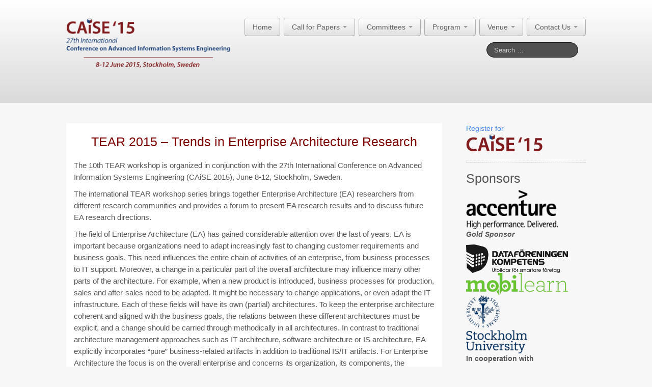

--- FILE ---
content_type: text/html; charset=UTF-8
request_url: https://caise2015.dsv.su.se/call-for-papers/workshops/tear/
body_size: 14346
content:
	<!DOCTYPE html>
	<!--[if lt IE 7]>
	<html class="ie ie6 lte9 lte8 lte7" lang="en-US">
	<![endif]-->
	<!--[if IE 7]>
	<html class="ie ie7 lte9 lte8 lte7" lang="en-US">
	<![endif]-->
	<!--[if IE 8]>
	<html class="ie ie8 lte9 lte8" lang="en-US">
	<![endif]-->
	<!--[if IE 9]>
	<html class="ie ie9" lang="en-US">
	<![endif]-->
	<!--[if gt IE 9]>
	<html lang="en-US"> <![endif]-->
	<!--[if !IE]><!-->
<html lang="en-US">
	<!--<![endif]-->
	<head>
		<meta charset="UTF-8"/>
		<meta name="viewport" content="initial-scale=1.0, maximum-scale=3.0, width=device-width"/>

		<link rel="profile" href="http://gmpg.org/xfn/11"/>
		<link rel="pingback" href="https://caise2015.dsv.su.se/xmlrpc.php"/>

		<!-- IE6-8 support of HTML5 elements -->
		<!--[if lt IE 9]>
		<script src="https://caise2015.dsv.su.se/wp-content/themes/business-lite/inc/js/html5.js" type="text/javascript"></script>
		<![endif]-->

		<title>TEAR &#8211; CAiSE&#039;15</title>
<meta name='robots' content='max-image-preview:large' />
<link rel="alternate" type="application/rss+xml" title="CAiSE&#039;15 &raquo; Feed" href="https://caise2015.dsv.su.se/feed/" />
<link rel="alternate" type="application/rss+xml" title="CAiSE&#039;15 &raquo; Comments Feed" href="https://caise2015.dsv.su.se/comments/feed/" />
			<link rel="shortcut icon" href="http://caise2015.blogs.dsv.su.se/files/2014/05/Logo_bullet.png" type="image/x-icon"/>
		<link rel="alternate" type="application/rss+xml" title="CAiSE&#039;15 &raquo; TEAR Comments Feed" href="https://caise2015.dsv.su.se/call-for-papers/workshops/tear/feed/" />
<link rel="alternate" title="oEmbed (JSON)" type="application/json+oembed" href="https://caise2015.dsv.su.se/wp-json/oembed/1.0/embed?url=https%3A%2F%2Fcaise2015.dsv.su.se%2Fcall-for-papers%2Fworkshops%2Ftear%2F" />
<link rel="alternate" title="oEmbed (XML)" type="text/xml+oembed" href="https://caise2015.dsv.su.se/wp-json/oembed/1.0/embed?url=https%3A%2F%2Fcaise2015.dsv.su.se%2Fcall-for-papers%2Fworkshops%2Ftear%2F&#038;format=xml" />
<style id='wp-img-auto-sizes-contain-inline-css' type='text/css'>
img:is([sizes=auto i],[sizes^="auto," i]){contain-intrinsic-size:3000px 1500px}
/*# sourceURL=wp-img-auto-sizes-contain-inline-css */
</style>
<style id='wp-emoji-styles-inline-css' type='text/css'>

	img.wp-smiley, img.emoji {
		display: inline !important;
		border: none !important;
		box-shadow: none !important;
		height: 1em !important;
		width: 1em !important;
		margin: 0 0.07em !important;
		vertical-align: -0.1em !important;
		background: none !important;
		padding: 0 !important;
	}
/*# sourceURL=wp-emoji-styles-inline-css */
</style>
<style id='wp-block-library-inline-css' type='text/css'>
:root{--wp-block-synced-color:#7a00df;--wp-block-synced-color--rgb:122,0,223;--wp-bound-block-color:var(--wp-block-synced-color);--wp-editor-canvas-background:#ddd;--wp-admin-theme-color:#007cba;--wp-admin-theme-color--rgb:0,124,186;--wp-admin-theme-color-darker-10:#006ba1;--wp-admin-theme-color-darker-10--rgb:0,107,160.5;--wp-admin-theme-color-darker-20:#005a87;--wp-admin-theme-color-darker-20--rgb:0,90,135;--wp-admin-border-width-focus:2px}@media (min-resolution:192dpi){:root{--wp-admin-border-width-focus:1.5px}}.wp-element-button{cursor:pointer}:root .has-very-light-gray-background-color{background-color:#eee}:root .has-very-dark-gray-background-color{background-color:#313131}:root .has-very-light-gray-color{color:#eee}:root .has-very-dark-gray-color{color:#313131}:root .has-vivid-green-cyan-to-vivid-cyan-blue-gradient-background{background:linear-gradient(135deg,#00d084,#0693e3)}:root .has-purple-crush-gradient-background{background:linear-gradient(135deg,#34e2e4,#4721fb 50%,#ab1dfe)}:root .has-hazy-dawn-gradient-background{background:linear-gradient(135deg,#faaca8,#dad0ec)}:root .has-subdued-olive-gradient-background{background:linear-gradient(135deg,#fafae1,#67a671)}:root .has-atomic-cream-gradient-background{background:linear-gradient(135deg,#fdd79a,#004a59)}:root .has-nightshade-gradient-background{background:linear-gradient(135deg,#330968,#31cdcf)}:root .has-midnight-gradient-background{background:linear-gradient(135deg,#020381,#2874fc)}:root{--wp--preset--font-size--normal:16px;--wp--preset--font-size--huge:42px}.has-regular-font-size{font-size:1em}.has-larger-font-size{font-size:2.625em}.has-normal-font-size{font-size:var(--wp--preset--font-size--normal)}.has-huge-font-size{font-size:var(--wp--preset--font-size--huge)}.has-text-align-center{text-align:center}.has-text-align-left{text-align:left}.has-text-align-right{text-align:right}.has-fit-text{white-space:nowrap!important}#end-resizable-editor-section{display:none}.aligncenter{clear:both}.items-justified-left{justify-content:flex-start}.items-justified-center{justify-content:center}.items-justified-right{justify-content:flex-end}.items-justified-space-between{justify-content:space-between}.screen-reader-text{border:0;clip-path:inset(50%);height:1px;margin:-1px;overflow:hidden;padding:0;position:absolute;width:1px;word-wrap:normal!important}.screen-reader-text:focus{background-color:#ddd;clip-path:none;color:#444;display:block;font-size:1em;height:auto;left:5px;line-height:normal;padding:15px 23px 14px;text-decoration:none;top:5px;width:auto;z-index:100000}html :where(.has-border-color){border-style:solid}html :where([style*=border-top-color]){border-top-style:solid}html :where([style*=border-right-color]){border-right-style:solid}html :where([style*=border-bottom-color]){border-bottom-style:solid}html :where([style*=border-left-color]){border-left-style:solid}html :where([style*=border-width]){border-style:solid}html :where([style*=border-top-width]){border-top-style:solid}html :where([style*=border-right-width]){border-right-style:solid}html :where([style*=border-bottom-width]){border-bottom-style:solid}html :where([style*=border-left-width]){border-left-style:solid}html :where(img[class*=wp-image-]){height:auto;max-width:100%}:where(figure){margin:0 0 1em}html :where(.is-position-sticky){--wp-admin--admin-bar--position-offset:var(--wp-admin--admin-bar--height,0px)}@media screen and (max-width:600px){html :where(.is-position-sticky){--wp-admin--admin-bar--position-offset:0px}}

/*# sourceURL=wp-block-library-inline-css */
</style><style id='global-styles-inline-css' type='text/css'>
:root{--wp--preset--aspect-ratio--square: 1;--wp--preset--aspect-ratio--4-3: 4/3;--wp--preset--aspect-ratio--3-4: 3/4;--wp--preset--aspect-ratio--3-2: 3/2;--wp--preset--aspect-ratio--2-3: 2/3;--wp--preset--aspect-ratio--16-9: 16/9;--wp--preset--aspect-ratio--9-16: 9/16;--wp--preset--color--black: #000000;--wp--preset--color--cyan-bluish-gray: #abb8c3;--wp--preset--color--white: #ffffff;--wp--preset--color--pale-pink: #f78da7;--wp--preset--color--vivid-red: #cf2e2e;--wp--preset--color--luminous-vivid-orange: #ff6900;--wp--preset--color--luminous-vivid-amber: #fcb900;--wp--preset--color--light-green-cyan: #7bdcb5;--wp--preset--color--vivid-green-cyan: #00d084;--wp--preset--color--pale-cyan-blue: #8ed1fc;--wp--preset--color--vivid-cyan-blue: #0693e3;--wp--preset--color--vivid-purple: #9b51e0;--wp--preset--color--gray: #777;--wp--preset--color--light-gray: #f5f5f5;--wp--preset--color--blue: #0286cf;--wp--preset--color--legacy: #b6b6b6;--wp--preset--color--red: #c80a00;--wp--preset--gradient--vivid-cyan-blue-to-vivid-purple: linear-gradient(135deg,rgb(6,147,227) 0%,rgb(155,81,224) 100%);--wp--preset--gradient--light-green-cyan-to-vivid-green-cyan: linear-gradient(135deg,rgb(122,220,180) 0%,rgb(0,208,130) 100%);--wp--preset--gradient--luminous-vivid-amber-to-luminous-vivid-orange: linear-gradient(135deg,rgb(252,185,0) 0%,rgb(255,105,0) 100%);--wp--preset--gradient--luminous-vivid-orange-to-vivid-red: linear-gradient(135deg,rgb(255,105,0) 0%,rgb(207,46,46) 100%);--wp--preset--gradient--very-light-gray-to-cyan-bluish-gray: linear-gradient(135deg,rgb(238,238,238) 0%,rgb(169,184,195) 100%);--wp--preset--gradient--cool-to-warm-spectrum: linear-gradient(135deg,rgb(74,234,220) 0%,rgb(151,120,209) 20%,rgb(207,42,186) 40%,rgb(238,44,130) 60%,rgb(251,105,98) 80%,rgb(254,248,76) 100%);--wp--preset--gradient--blush-light-purple: linear-gradient(135deg,rgb(255,206,236) 0%,rgb(152,150,240) 100%);--wp--preset--gradient--blush-bordeaux: linear-gradient(135deg,rgb(254,205,165) 0%,rgb(254,45,45) 50%,rgb(107,0,62) 100%);--wp--preset--gradient--luminous-dusk: linear-gradient(135deg,rgb(255,203,112) 0%,rgb(199,81,192) 50%,rgb(65,88,208) 100%);--wp--preset--gradient--pale-ocean: linear-gradient(135deg,rgb(255,245,203) 0%,rgb(182,227,212) 50%,rgb(51,167,181) 100%);--wp--preset--gradient--electric-grass: linear-gradient(135deg,rgb(202,248,128) 0%,rgb(113,206,126) 100%);--wp--preset--gradient--midnight: linear-gradient(135deg,rgb(2,3,129) 0%,rgb(40,116,252) 100%);--wp--preset--font-size--small: 13px;--wp--preset--font-size--medium: 20px;--wp--preset--font-size--large: 36px;--wp--preset--font-size--x-large: 42px;--wp--preset--spacing--20: 0.44rem;--wp--preset--spacing--30: 0.67rem;--wp--preset--spacing--40: 1rem;--wp--preset--spacing--50: 1.5rem;--wp--preset--spacing--60: 2.25rem;--wp--preset--spacing--70: 3.38rem;--wp--preset--spacing--80: 5.06rem;--wp--preset--shadow--natural: 6px 6px 9px rgba(0, 0, 0, 0.2);--wp--preset--shadow--deep: 12px 12px 50px rgba(0, 0, 0, 0.4);--wp--preset--shadow--sharp: 6px 6px 0px rgba(0, 0, 0, 0.2);--wp--preset--shadow--outlined: 6px 6px 0px -3px rgb(255, 255, 255), 6px 6px rgb(0, 0, 0);--wp--preset--shadow--crisp: 6px 6px 0px rgb(0, 0, 0);}:where(.is-layout-flex){gap: 0.5em;}:where(.is-layout-grid){gap: 0.5em;}body .is-layout-flex{display: flex;}.is-layout-flex{flex-wrap: wrap;align-items: center;}.is-layout-flex > :is(*, div){margin: 0;}body .is-layout-grid{display: grid;}.is-layout-grid > :is(*, div){margin: 0;}:where(.wp-block-columns.is-layout-flex){gap: 2em;}:where(.wp-block-columns.is-layout-grid){gap: 2em;}:where(.wp-block-post-template.is-layout-flex){gap: 1.25em;}:where(.wp-block-post-template.is-layout-grid){gap: 1.25em;}.has-black-color{color: var(--wp--preset--color--black) !important;}.has-cyan-bluish-gray-color{color: var(--wp--preset--color--cyan-bluish-gray) !important;}.has-white-color{color: var(--wp--preset--color--white) !important;}.has-pale-pink-color{color: var(--wp--preset--color--pale-pink) !important;}.has-vivid-red-color{color: var(--wp--preset--color--vivid-red) !important;}.has-luminous-vivid-orange-color{color: var(--wp--preset--color--luminous-vivid-orange) !important;}.has-luminous-vivid-amber-color{color: var(--wp--preset--color--luminous-vivid-amber) !important;}.has-light-green-cyan-color{color: var(--wp--preset--color--light-green-cyan) !important;}.has-vivid-green-cyan-color{color: var(--wp--preset--color--vivid-green-cyan) !important;}.has-pale-cyan-blue-color{color: var(--wp--preset--color--pale-cyan-blue) !important;}.has-vivid-cyan-blue-color{color: var(--wp--preset--color--vivid-cyan-blue) !important;}.has-vivid-purple-color{color: var(--wp--preset--color--vivid-purple) !important;}.has-black-background-color{background-color: var(--wp--preset--color--black) !important;}.has-cyan-bluish-gray-background-color{background-color: var(--wp--preset--color--cyan-bluish-gray) !important;}.has-white-background-color{background-color: var(--wp--preset--color--white) !important;}.has-pale-pink-background-color{background-color: var(--wp--preset--color--pale-pink) !important;}.has-vivid-red-background-color{background-color: var(--wp--preset--color--vivid-red) !important;}.has-luminous-vivid-orange-background-color{background-color: var(--wp--preset--color--luminous-vivid-orange) !important;}.has-luminous-vivid-amber-background-color{background-color: var(--wp--preset--color--luminous-vivid-amber) !important;}.has-light-green-cyan-background-color{background-color: var(--wp--preset--color--light-green-cyan) !important;}.has-vivid-green-cyan-background-color{background-color: var(--wp--preset--color--vivid-green-cyan) !important;}.has-pale-cyan-blue-background-color{background-color: var(--wp--preset--color--pale-cyan-blue) !important;}.has-vivid-cyan-blue-background-color{background-color: var(--wp--preset--color--vivid-cyan-blue) !important;}.has-vivid-purple-background-color{background-color: var(--wp--preset--color--vivid-purple) !important;}.has-black-border-color{border-color: var(--wp--preset--color--black) !important;}.has-cyan-bluish-gray-border-color{border-color: var(--wp--preset--color--cyan-bluish-gray) !important;}.has-white-border-color{border-color: var(--wp--preset--color--white) !important;}.has-pale-pink-border-color{border-color: var(--wp--preset--color--pale-pink) !important;}.has-vivid-red-border-color{border-color: var(--wp--preset--color--vivid-red) !important;}.has-luminous-vivid-orange-border-color{border-color: var(--wp--preset--color--luminous-vivid-orange) !important;}.has-luminous-vivid-amber-border-color{border-color: var(--wp--preset--color--luminous-vivid-amber) !important;}.has-light-green-cyan-border-color{border-color: var(--wp--preset--color--light-green-cyan) !important;}.has-vivid-green-cyan-border-color{border-color: var(--wp--preset--color--vivid-green-cyan) !important;}.has-pale-cyan-blue-border-color{border-color: var(--wp--preset--color--pale-cyan-blue) !important;}.has-vivid-cyan-blue-border-color{border-color: var(--wp--preset--color--vivid-cyan-blue) !important;}.has-vivid-purple-border-color{border-color: var(--wp--preset--color--vivid-purple) !important;}.has-vivid-cyan-blue-to-vivid-purple-gradient-background{background: var(--wp--preset--gradient--vivid-cyan-blue-to-vivid-purple) !important;}.has-light-green-cyan-to-vivid-green-cyan-gradient-background{background: var(--wp--preset--gradient--light-green-cyan-to-vivid-green-cyan) !important;}.has-luminous-vivid-amber-to-luminous-vivid-orange-gradient-background{background: var(--wp--preset--gradient--luminous-vivid-amber-to-luminous-vivid-orange) !important;}.has-luminous-vivid-orange-to-vivid-red-gradient-background{background: var(--wp--preset--gradient--luminous-vivid-orange-to-vivid-red) !important;}.has-very-light-gray-to-cyan-bluish-gray-gradient-background{background: var(--wp--preset--gradient--very-light-gray-to-cyan-bluish-gray) !important;}.has-cool-to-warm-spectrum-gradient-background{background: var(--wp--preset--gradient--cool-to-warm-spectrum) !important;}.has-blush-light-purple-gradient-background{background: var(--wp--preset--gradient--blush-light-purple) !important;}.has-blush-bordeaux-gradient-background{background: var(--wp--preset--gradient--blush-bordeaux) !important;}.has-luminous-dusk-gradient-background{background: var(--wp--preset--gradient--luminous-dusk) !important;}.has-pale-ocean-gradient-background{background: var(--wp--preset--gradient--pale-ocean) !important;}.has-electric-grass-gradient-background{background: var(--wp--preset--gradient--electric-grass) !important;}.has-midnight-gradient-background{background: var(--wp--preset--gradient--midnight) !important;}.has-small-font-size{font-size: var(--wp--preset--font-size--small) !important;}.has-medium-font-size{font-size: var(--wp--preset--font-size--medium) !important;}.has-large-font-size{font-size: var(--wp--preset--font-size--large) !important;}.has-x-large-font-size{font-size: var(--wp--preset--font-size--x-large) !important;}
/*# sourceURL=global-styles-inline-css */
</style>

<style id='classic-theme-styles-inline-css' type='text/css'>
/*! This file is auto-generated */
.wp-block-button__link{color:#fff;background-color:#32373c;border-radius:9999px;box-shadow:none;text-decoration:none;padding:calc(.667em + 2px) calc(1.333em + 2px);font-size:1.125em}.wp-block-file__button{background:#32373c;color:#fff;text-decoration:none}
/*# sourceURL=/wp-includes/css/classic-themes.min.css */
</style>
<link rel='stylesheet' id='contact-form-7-css' href='https://caise2015.dsv.su.se/wp-content/plugins/contact-form-7/includes/css/styles.css?ver=6.1.4' type='text/css' media='all' />
<link rel='stylesheet' id='responsive-pro-mega-menu-style-css' href='https://caise2015.dsv.su.se/wp-content/plugins/responsive-add-ons/includes/megamenu/assets/megamenu.css?ver=3.4.3' type='text/css' media='all' />
<link rel='stylesheet' id='bootstrap-style-css' href='https://caise2015.dsv.su.se/wp-content/themes/business-lite/cyberchimps/lib/bootstrap/css/bootstrap.min.css?ver=2.0.4' type='text/css' media='all' />
<link rel='stylesheet' id='bootstrap-responsive-style-css' href='https://caise2015.dsv.su.se/wp-content/themes/business-lite/cyberchimps/lib/bootstrap/css/bootstrap-responsive.min.css?ver=2.0.4' type='text/css' media='all' />
<link rel='stylesheet' id='font-awesome-css' href='https://caise2015.dsv.su.se/wp-content/themes/business-lite/cyberchimps/lib/css/font-awesome.min.css?ver=6.9' type='text/css' media='all' />
<link rel='stylesheet' id='cyberchimps_responsive-css' href='https://caise2015.dsv.su.se/wp-content/themes/business-lite/cyberchimps/lib/bootstrap/css/cyberchimps-responsive.min.css?ver=1.0' type='text/css' media='all' />
<link rel='stylesheet' id='core-style-css' href='https://caise2015.dsv.su.se/wp-content/themes/business-lite/cyberchimps/lib/css/core.css?ver=1.0' type='text/css' media='all' />
<link rel='stylesheet' id='style-css' href='https://caise2015.dsv.su.se/wp-content/themes/business-lite/style.css?ver=1.0' type='text/css' media='all' />
<link rel='stylesheet' id='elements_style-css' href='https://caise2015.dsv.su.se/wp-content/themes/business-lite/elements/lib/css/elements.css?ver=6.9' type='text/css' media='all' />
<link rel='stylesheet' id='sociable3-css' href='https://caise2015.dsv.su.se/wp-content/plugins/sociable-30/sociable.css?ver=5.13' type='text/css' media='all' />
<script type="text/javascript" src="https://caise2015.dsv.su.se/wp-includes/js/jquery/jquery.min.js?ver=3.7.1" id="jquery-core-js"></script>
<script type="text/javascript" src="https://caise2015.dsv.su.se/wp-includes/js/jquery/jquery-migrate.min.js?ver=3.4.1" id="jquery-migrate-js"></script>
<script type="text/javascript" src="https://caise2015.dsv.su.se/wp-content/themes/business-lite/cyberchimps/lib/js/jquery.slimbox.min.js?ver=1.0" id="slimbox-js"></script>
<script type="text/javascript" src="https://caise2015.dsv.su.se/wp-content/themes/business-lite/cyberchimps/lib/js/jquery.jcarousel.min.js?ver=1.0" id="jcarousel-js"></script>
<script type="text/javascript" src="https://caise2015.dsv.su.se/wp-content/themes/business-lite/cyberchimps/lib/js/jquery.mobile.custom.min.js?ver=6.9" id="jquery-mobile-touch-js"></script>
<script type="text/javascript" src="https://caise2015.dsv.su.se/wp-content/themes/business-lite/cyberchimps/lib/js/swipe-call.min.js?ver=6.9" id="slider-call-js"></script>
<script type="text/javascript" src="https://caise2015.dsv.su.se/wp-content/themes/business-lite/cyberchimps/lib/js/core.min.js?ver=6.9" id="core-js-js"></script>
<script type="text/javascript" src="https://caise2015.dsv.su.se/wp-content/themes/business-lite/elements/lib/js/elements.min.js?ver=6.9" id="elements_js-js"></script>
<link rel="https://api.w.org/" href="https://caise2015.dsv.su.se/wp-json/" /><link rel="alternate" title="JSON" type="application/json" href="https://caise2015.dsv.su.se/wp-json/wp/v2/pages/1047" /><link rel="EditURI" type="application/rsd+xml" title="RSD" href="https://caise2015.dsv.su.se/xmlrpc.php?rsd" />
<meta name="generator" content="WordPress 6.9" />
<link rel="canonical" href="https://caise2015.dsv.su.se/call-for-papers/workshops/tear/" />
<link rel='shortlink' href='https://caise2015.dsv.su.se/?p=1047' />
				<script type="text/javascript">
				var _gaq = _gaq || [];
								_gaq.push(['_setAccount', 'UA-69285758-2']);
										_gaq.push(['_trackPageview']);
					
									(function() {
					var ga = document.createElement('script'); ga.type = 'text/javascript'; ga.async = true;
					ga.src = ('https:' == document.location.protocol ? 'https://ssl' : 'http://www') + '.google-analytics.com/ga.js';
					var s = document.getElementsByTagName('script')[0]; s.parentNode.insertBefore(ga, s);
				  })();
				</script>			
				<script src='https://blogs.dsv.su.se/?dm=b0a717828776dbed044f17cacfabc28b&amp;action=load&amp;blogid=269&amp;siteid=1&amp;t=769083326&amp;back=https%3A%2F%2Fcaise2015.dsv.su.se%2Fcall-for-papers%2Fworkshops%2Ftear%2F' type='text/javascript'></script><style type="text/css">.ie8 .container {max-width: 1020px;width:auto;}</style>
	<style type="text/css">
		body {
		background-color: #f7f7f7;background-image: none;		}
	</style>
	

		<style type="text/css" media="all">
						body {
			 font-size : 14px;
			 font-family : Arial, Helvetica, sans-serif;
			 font-weight : normal;
						}

												a			{
				color:
			#3e84ec			;
			}
						a:hover			{
				color:
			#d86838			;
			}
												.container {
			 max-width : 1020px;
						}

			
						h1, h2, h3, h4, h5, h6 {
			font-family : Arial, Helvetica, sans-serif;
						}

			
		</style>
			</head>

<body class="wp-singular page-template-default page page-id-1047 page-child parent-pageid-63 wp-theme-business-lite cc-responsive">


	<header class="container-full-width" id="cc_header">

		<div class="container">

			<div class="container-fluid">

				<div class="row-fluid">

					<div class="span4">

							<header id="cc-header" class="row-fluid">
		<div class="span7">
					<div id="logo">
			<a href="https://caise2015.dsv.su.se" title="CAiSE&#039;15"><img src="http://caise2015.blogs.dsv.su.se/files/2015/03/upper-left-banner-no-dates1.png" alt="CAiSE&#039;15"></a>
		</div>
			</div>

		<div id="description" class="span5">
				<div class="blog-description">
		<p></p>
	</div>
		</div>
	</header>

					</div>
					<!-- span 4 -->


					
					<div class="span8">
												<nav id="navigation" role="navigation">
							<div class="main-navigation navbar navbar-inverse">
								<div class="navbar-inner">

																		<div class="nav-collapse collapse">
										<div class="container">
																						<div class="menu-main-menu-container"><ul id="menu-main-menu" class="nav"><li id="menu-item-378" class="menu-item menu-item-type-custom menu-item-object-custom menu-item-378"><a href="http://caise2015.blogs.dsv.su.se/">Home</a></li>
<li id="menu-item-143" class="menu-item menu-item-type-post_type menu-item-object-page current-page-ancestor menu-item-has-children dropdown menu-item-143" data-dropdown="dropdown"><a href="https://caise2015.dsv.su.se/call-for-papers/" class="dropdown-toggle">Call for Papers <b class="caret"></b> </a>
<ul class="dropdown-menu">
	<li id="menu-item-437" class="menu-item menu-item-type-post_type menu-item-object-page current-page-ancestor menu-item-437"><a href="https://caise2015.dsv.su.se/call-for-papers/">Main Conference</a></li>
	<li id="menu-item-144" class="menu-item menu-item-type-post_type menu-item-object-page menu-item-144"><a href="https://caise2015.dsv.su.se/call-for-papers/working-conferences/">Working Conferences</a></li>
	<li id="menu-item-145" class="menu-item menu-item-type-post_type menu-item-object-page current-page-ancestor menu-item-145"><a href="https://caise2015.dsv.su.se/call-for-papers/workshops/">Workshops</a></li>
	<li id="menu-item-146" class="menu-item menu-item-type-post_type menu-item-object-page menu-item-146"><a href="https://caise2015.dsv.su.se/call-for-papers/tutorials/">Tutorials</a></li>
	<li id="menu-item-147" class="menu-item menu-item-type-post_type menu-item-object-page menu-item-147"><a href="https://caise2015.dsv.su.se/call-for-papers/caise-forum/">CAiSE Forum</a></li>
	<li id="menu-item-148" class="menu-item menu-item-type-post_type menu-item-object-page menu-item-148"><a href="https://caise2015.dsv.su.se/call-for-papers/doctoral-consortium/">Doctoral Consortium</a></li>
	<li id="menu-item-149" class="menu-item menu-item-type-post_type menu-item-object-page menu-item-149"><a href="https://caise2015.dsv.su.se/call-for-papers/industry-track/">Industry Track</a></li>
</ul>
</li>
<li id="menu-item-445" class="menu-item menu-item-type-post_type menu-item-object-page menu-item-has-children dropdown menu-item-445" data-dropdown="dropdown"><a href="https://caise2015.dsv.su.se/organization/" class="dropdown-toggle">Committees <b class="caret"></b> </a>
<ul class="dropdown-menu">
	<li id="menu-item-446" class="menu-item menu-item-type-post_type menu-item-object-page menu-item-446"><a href="https://caise2015.dsv.su.se/organization/">Organization</a></li>
	<li id="menu-item-152" class="menu-item menu-item-type-post_type menu-item-object-page menu-item-152"><a href="https://caise2015.dsv.su.se/organization/program-board/">Program Board</a></li>
	<li id="menu-item-153" class="menu-item menu-item-type-post_type menu-item-object-page menu-item-153"><a href="https://caise2015.dsv.su.se/organization/program-committee/">Program Committee</a></li>
	<li id="menu-item-154" class="menu-item menu-item-type-post_type menu-item-object-page menu-item-154"><a href="https://caise2015.dsv.su.se/organization/doctoral-consortium/">Doctoral Consortium</a></li>
</ul>
</li>
<li id="menu-item-543" class="menu-item menu-item-type-post_type menu-item-object-page menu-item-has-children dropdown menu-item-543" data-dropdown="dropdown"><a href="https://caise2015.dsv.su.se/at-a-glance/" class="dropdown-toggle">Program <b class="caret"></b> </a>
<ul class="dropdown-menu">
	<li id="menu-item-1919" class="menu-item menu-item-type-post_type menu-item-object-page menu-item-1919"><a href="https://caise2015.dsv.su.se/at-a-glance/proceedings/">Proceedings</a></li>
	<li id="menu-item-165" class="menu-item menu-item-type-post_type menu-item-object-page menu-item-165"><a href="https://caise2015.dsv.su.se/registration/">Registration</a></li>
	<li id="menu-item-156" class="menu-item menu-item-type-post_type menu-item-object-page menu-item-156"><a href="https://caise2015.dsv.su.se/at-a-glance/">Program at a Glance</a></li>
	<li id="menu-item-1601" class="menu-item menu-item-type-post_type menu-item-object-page menu-item-1601"><a href="https://caise2015.dsv.su.se/at-a-glance/participation/">Call for Participation</a></li>
	<li id="menu-item-1730" class="menu-item menu-item-type-post_type menu-item-object-page menu-item-1730"><a href="https://caise2015.dsv.su.se/at-a-glance/speakers/">Speakers</a></li>
	<li id="menu-item-157" class="menu-item menu-item-type-post_type menu-item-object-page menu-item-157"><a href="https://caise2015.dsv.su.se/at-a-glance/keynotes-talks/">Keynotes and Talks</a></li>
	<li id="menu-item-1739" class="menu-item menu-item-type-post_type menu-item-object-page menu-item-1739"><a href="https://caise2015.dsv.su.se/at-a-glance/panels/">Panels</a></li>
	<li id="menu-item-1531" class="menu-item menu-item-type-post_type menu-item-object-page menu-item-1531"><a href="https://caise2015.dsv.su.se/at-a-glance/accepted-papers/">Accepted Papers</a></li>
	<li id="menu-item-158" class="menu-item menu-item-type-post_type menu-item-object-page menu-item-158"><a href="https://caise2015.dsv.su.se/at-a-glance/working-conferences/">Working Conferences</a></li>
	<li id="menu-item-159" class="menu-item menu-item-type-post_type menu-item-object-page menu-item-159"><a href="https://caise2015.dsv.su.se/at-a-glance/workshops/">Workshops</a></li>
	<li id="menu-item-160" class="menu-item menu-item-type-post_type menu-item-object-page menu-item-160"><a href="https://caise2015.dsv.su.se/at-a-glance/tutorials/">Tutorials</a></li>
	<li id="menu-item-161" class="menu-item menu-item-type-post_type menu-item-object-page menu-item-161"><a href="https://caise2015.dsv.su.se/at-a-glance/doctoral-consortium/">Doctoral Consortium</a></li>
	<li id="menu-item-162" class="menu-item menu-item-type-post_type menu-item-object-page menu-item-162"><a href="https://caise2015.dsv.su.se/at-a-glance/industry-track/">Industry Track</a></li>
	<li id="menu-item-163" class="menu-item menu-item-type-post_type menu-item-object-page menu-item-163"><a href="https://caise2015.dsv.su.se/at-a-glance/caise-forum/">CAiSE Forum</a></li>
	<li id="menu-item-164" class="menu-item menu-item-type-post_type menu-item-object-page menu-item-164"><a href="https://caise2015.dsv.su.se/at-a-glance/social-events/">Social Events</a></li>
</ul>
</li>
<li id="menu-item-544" class="menu-item menu-item-type-post_type menu-item-object-page menu-item-has-children dropdown menu-item-544" data-dropdown="dropdown"><a href="https://caise2015.dsv.su.se/welcome-to-dsv/" class="dropdown-toggle">Venue <b class="caret"></b> </a>
<ul class="dropdown-menu">
	<li id="menu-item-167" class="menu-item menu-item-type-post_type menu-item-object-page menu-item-167"><a href="https://caise2015.dsv.su.se/welcome-to-dsv/">Welcome to DSV</a></li>
	<li id="menu-item-1845" class="menu-item menu-item-type-post_type menu-item-object-page menu-item-1845"><a href="https://caise2015.dsv.su.se/welcome-to-dsv/sponsors/">Sponsors</a></li>
	<li id="menu-item-168" class="menu-item menu-item-type-post_type menu-item-object-page menu-item-168"><a href="https://caise2015.dsv.su.se/welcome-to-dsv/how-to-arrive/">How to Arrive</a></li>
	<li id="menu-item-169" class="menu-item menu-item-type-post_type menu-item-object-page menu-item-169"><a href="https://caise2015.dsv.su.se/welcome-to-dsv/accommodation/">Accommodation</a></li>
	<li id="menu-item-851" class="menu-item menu-item-type-post_type menu-item-object-page menu-item-851"><a href="https://caise2015.dsv.su.se/welcome-to-dsv/experience-stockholm/">Experience Stockholm</a></li>
</ul>
</li>
<li id="menu-item-170" class="menu-item menu-item-type-post_type menu-item-object-page menu-item-has-children dropdown menu-item-170" data-dropdown="dropdown"><a href="https://caise2015.dsv.su.se/contact/" class="dropdown-toggle">Contact Us <b class="caret"></b> </a>
<ul class="dropdown-menu">
	<li id="menu-item-1427" class="menu-item menu-item-type-post_type menu-item-object-page menu-item-1427"><a href="https://caise2015.dsv.su.se/welcome-to-dsv/become-a-sponsor/">Become a Sponsor</a></li>
	<li id="menu-item-663" class="menu-item menu-item-type-post_type menu-item-object-page menu-item-663"><a href="https://caise2015.dsv.su.se/contact/">Contact CAiSE&#8217;15</a></li>
	<li id="menu-item-174" class="menu-item menu-item-type-custom menu-item-object-custom menu-item-174"><a href="http://www.caise.org">About CAiSE</a></li>
</ul>
</li>
</ul></div>
											
<form method="get" id="searchform" class="navbar-search pull-right" action="https://caise2015.dsv.su.se/" role="search">
	<input type="text" class="search-query input-medium" name="s" placeholder="Search &hellip;"/>
</form>
<div class="clear"></div>
																					</div>
										<!-- container -->
									</div>
								<!-- collapse -->
								<!-- .btn-navbar is used as the toggle for collapsed navbar content -->
									<a class="btn btn-navbar" data-toggle="collapse" data-target=".nav-collapse">
										<span class="icon-bar"></span>
										<span class="icon-bar"></span>
										<span class="icon-bar"></span>
									</a>
								
								</div>
								<!-- .navbar-inner .row-fluid -->
							</div>
							<!-- main-navigation navbar -->
						</nav>
						<!-- #navigation -->
					</div>
					<!-- span 8 -->
				</div>
				<!-- .row-fluid -->
			</div>
			<!-- .container fluid -->
		</div>
		<!-- .container -->
	</header><!-- container full width -->




					<div class="container-full-width" id="undefined_section">
						<div class="container">
							<div class="container-fluid">
															</div>
							<!-- .container-fluid-->
						</div>
						<!-- .container -->
					</div>    <!-- .container-full-width -->
									<div class="container-full-width" id="page_section_section">
						<div class="container">
							<div class="container-fluid">
									<div id="container" class="row-fluid">

		
		<div id="content" class=" span9 content-sidebar-right">

			
			
				
<article id="post-1047" class="post-1047 page type-page status-publish hentry">

	<header class="entry-header">

		
		<h1 class="entry-title">
		
		</h1>
			</header>
	<!-- .entry-header -->

			<div class="entry-summary">
						<h3 style="text-align: center;"><span style="color: #800000;">TEAR 2015 &#8211; Trends in Enterprise Architecture Research<br />
</span></h3>
<p>The 10th TEAR workshop is organized in conjunction with the 27th International Conference on Advanced Information Systems Engineering (CAiSE 2015), June 8-12, Stockholm, Sweden.</p>
<p>The international TEAR workshop series brings together Enterprise Architecture (EA) researchers from different research communities and provides a forum to present EA research results and to discuss future EA research directions.</p>
<p>The field of Enterprise Architecture (EA) has gained considerable attention over the last of years. EA is important because organizations need to adapt increasingly fast to changing customer requirements and business goals. This need influences the entire chain of activities of an enterprise, from business processes to IT support. Moreover, a change in a particular part of the overall architecture may influence many other parts of the architecture. For example, when a new product is introduced, business processes for production, sales and after-sales need to be adapted. It might be necessary to change applications, or even adapt the IT infrastructure. Each of these fields will have its own (partial) architectures. To keep the enterprise architecture coherent and aligned with the business goals, the relations between these different architectures must be explicit, and a change should be carried through methodically in all architectures. In contrast to traditional architecture management approaches such as IT architecture, software architecture or IS architecture, EA explicitly incorporates “pure” business-related artifacts in addition to traditional IS/IT artifacts. For Enterprise Architecture the focus is on the overall enterprise and concerns its organization, its components, the relationship between components and principles governing its design and evolution.</p>
<hr />
<p><span style="color: #800000;"><strong>Topics</strong></span></p>
<p>Topics relevant for submissions include, but are not limited to, the following:</p>
<ul>
<li>Case studies on EA</li>
<li>Combining BPM and EA</li>
<li>Drivers and obstacles of EA dissemination</li>
<li>EA and e-government</li>
<li>EA and organizational theory</li>
<li>EA and system development</li>
<li>EA and capability-based planning</li>
<li>EA business cases</li>
<li>EA communication and marketing</li>
<li>EA for small and medium-sized companies</li>
<li>EA governance and integration into corporate/IT governance</li>
<li>EA reference models, meta models and frameworks</li>
<li>EA usage in corporate strategic planning</li>
<li>Enterprise modeling, EA and MDA</li>
<li>Evolution of an EA</li>
<li>Incorporation of knowledge management and software engineering in EA</li>
<li>Measurement, metrics, and maturity models for EA artifacts and processes</li>
<li>Methodologies and research theory for EA research</li>
<li>Processes and patterns for EA development, mastering, communication and enforcement</li>
<li>Quality of EA models</li>
<li>Tool support for EA</li>
<li>Viewpoints in EA</li>
<li>EA analysis for decision-making, particularly for investments</li>
<li>Architectural Thinking in day-to-day decision making</li>
<li>Investigations of the EA needs of decision-makers</li>
<li>EA in the context of extended enterprises and large ecosystems</li>
<li>Managing a growing scope of concerns: legal, compliance, social, security, etc.</li>
<li>EA in the context of complexity and uncertainty</li>
<li>EA and the creation of EA research and teaching centers</li>
<li>Collaboration and sense-making in the context of EA</li>
<li>EA methods and tools that go beyond traditional software engineering</li>
<li>Experimenting with novel modelling and simulation approaches</li>
</ul>
<hr />
<p><strong><span style="color: #800000;">Important dates</span></strong></p>
<ul>
<li>Workshop paper submission deadline: <del>February 13, 2015</del> February 20, 2015</li>
<li>Workshop paper notification to authors: <del>March 6, 2015</del> March 11, 2015</li>
<li>Camera-ready paper: March 20, 2015</li>
<li>Workshop: June 8, 2015</li>
</ul>
<hr />
<p><span style="color: #800000;"><strong>Submission</strong></span></p>
<p>Papers should describe innovative and significant original research relevant to TEAR as described in the topics section. Papers submitted for consideration must not have been published elsewhere and must not be under review or submitted for review elsewhere during the duration of consideration.</p>
<p>We solicit two types of papers:</p>
<ul>
<li>Full papers (12 pages) describing significant original research in the topics listed above, and</li>
<li>Short papers (6 pages) discussing controversial issues or thought-provoking ideas not yet fully developed</li>
</ul>
<p>The proceedings of all the workshops held in conjunction with CAiSE 2015 will be published as a single volume in the Springer LNBIP series.</p>
<p>All papers must be prepared in accordance with the Springer/LNBIP camera-ready format and be submitted electronically (in PDF) via the submission website: <a href="http://www.easychair.org/conferences/?conf=tear2015" target="_blank">http://www.easychair.org/conferences/?conf=tear2015</a></p>
<p>All submissions should include title, authors, and full contact information. Detailed instructions for authors are available on the Springer website: <a href="http://www.springer.com/computer/lncs?SGWID=0-164-6-793341-0" target="_blank">http://www.springer.com/computer/lncs?SGWID=0-164-6-793341-0</a></p>
<hr />
<p><span style="color: #800000;"><strong>Workshop co-chairs</strong></span></p>
<ul>
<li>Pontus Johnson, Industrial Information and Control Systems, KTH – Royal Institute of Technology, Stockholm, Sweden</li>
<li>Ulrik Franke, Swedish Defence Research Agency FOI, Stockholm, Sweden</li>
<li>Mathias Ekstedt, Industrial Information and Control Systems, KTH – Royal Institute of Technology, Stockholm, Sweden</li>
</ul>
<hr />
<p><span style="color: #800000;"><strong>Steering committee</strong></span></p>
<ul>
<li>Erik Proper, Radboud University Nijmegen, Netherlands and Public Research Centre – Henri Tudor, Luxembourg</li>
<li>Florian Matthes, Fakultät für Informatik, Technische Universität München, Germany</li>
<li>James Lapalme, École de technologie supérieure, Canada</li>
<li>João Paulo Almeida, Federal University of Espírito Santo, Brazil</li>
<li>Marc Lankhorst, BiZZdesign, the Netherlands</li>
<li>Mathias Ekstedt, Royal Institute of Technology, Sweden</li>
<li>Pontus Johnson, Royal Institute of Technology, Sweden</li>
<li>Stephan Aier, University of St. Gallen, Switzerland</li>
</ul>
<hr />
<p><span style="color: #800000;"><strong>Program committee</strong></span></p>
<ul>
<li>Stephan Aier, University of St. Gallen</li>
<li>Antonia Albani, University of St. Gallen</li>
<li>João Paulo A. Almeida, Federal University of Espírito Santo</li>
<li>Giuseppe Berio, Université de Bretagne Sud</li>
<li>Nacer Boudjlida, Université de Lorraine, LORIA</li>
<li>Sabine Buckl, Technische Universität München</li>
<li>Quang Bui, Bentley University</li>
<li>François Coallier, École de technologie supérieure</li>
<li>Sybren De Kinderen, CRP Henri Tudor</li>
<li>Rebecca Deneckere, Centre de Recherche en Informatique</li>
<li>Mathias Ekstedt, KTH &#8211; Royal Institute of Technology</li>
<li>Hans-Georg Fill, University of Vienna</li>
<li>Ulrik Franke, Swedish Defence Research Agency &#8212; FOI</li>
<li>Aurona Gerber, CAIR, Meraka Institute, CSIR</li>
<li>Jānis Grabis, Riga Technical University</li>
<li>Wilhelm Hasselbring, Kiel University</li>
<li>Maria-Eugenia Iacob, University of Twente</li>
<li>Pontus Johnson, KTH Royal Institute of Technology</li>
<li>Juergen Jung, DHL Global Mail</li>
<li>Elena Kornyshova, CNAM</li>
<li>Robert Lagerström, KTH the Royal Institute of Technology</li>
<li>Patricia Lago, VU University Amsterdam</li>
<li>Marc M. Lankhorst, BiZZDesign</li>
<li>James Lapalme, École de technologie supérieure</li>
<li>Christine Legner, University of Lausanne</li>
<li>Peter Loos, IWi at DFKI, Saarland University</li>
<li>Pericles Loucopoulos, Harokopio University of Athens</li>
<li>Florian Matthes, Technische Universität München</li>
<li>Jan Mendling, Wirtschaftsuniversität Wien</li>
<li>Alexandre Moise, Alithya</li>
<li>Josephine Nabukenya, Makerere University Kampala</li>
<li>Agnes Nakakawa, Makerere University Kampala</li>
<li>Selmin Nurcan, Université de Paris 1 Panthéon &#8211; Sorbonne</li>
<li>Andreas L Opdahl, University of Bergen</li>
<li>Hervé Panetto, CRAN, University of Lorraine, CNRS</li>
<li>Erik Proper, Public Research Centre – Henri Tudor</li>
<li>Colette Rolland, University of Paris 1 Pantheon-Sorbonne</li>
<li>Kurt Sandkuhl, The University of Rostock</li>
<li>Rainer Schmidt, Munich University of Applied Sciences</li>
<li>Gerhard Schwabe, Universität Zürich</li>
<li>Christian Schweda, LeanIT42 GmbH</li>
<li>Ulrike Steffens, HAW Hamburg</li>
<li>Dirk Stelzer, TU Ilmenau</li>
<li>Stefan Strecker, University of Hagen</li>
<li>Pierre-Martin Tardif, Universite de Sherbrooke</li>
</ul>
<p>&nbsp;</p>
<div class='sociable'><span class='sociable-tagline'>Share on:</span><ul><li><a rel="nofollow" target="_blank"  href="http://www.linkedin.com/shareArticle?mini=true&amp;url=https%3A%2F%2Fcaise2015.dsv.su.se%2Fcall-for-papers%2Fworkshops%2Ftear%2F&amp;title=TEAR&amp;source=CAiSE%26%23039%3B15+&amp;summary=TEAR%202015%20-%20Trends%20in%20Enterprise%20Architecture%20Research%0D%0A%0D%0AThe%2010th%20TEAR%20workshop%20is%20organized%20in%20conjunction%20with%20the%2027th%20International%20Conference%20on%20Advanced%20Information%20Systems%20Engineering%20%28CAiSE%202015%29%2C%20June%208-12%2C%20Stockholm%2C%20Sweden.%0D%0A%0D%0AThe%20interna" ><img decoding="async" src="https://caise2015.dsv.su.se/wp-content/plugins/sociable-30/images/default/16/linkedin.png" class="sociable-img sociable-hovers" title="LinkedIn" alt="LinkedIn" /></a></li><li><a rel="nofollow" target="_blank"  href="http://twitter.com/home?status=TEAR%20-%20https%3A%2F%2Fcaise2015.dsv.su.se%2Fcall-for-papers%2Fworkshops%2Ftear%2F" ><img decoding="async" src="https://caise2015.dsv.su.se/wp-content/plugins/sociable-30/images/default/16/twitter.png" class="sociable-img sociable-hovers" title="Twitter" alt="Twitter" /></a></li><li><a rel="nofollow" target="_blank"  href="http://www.facebook.com/share.php?u=https%3A%2F%2Fcaise2015.dsv.su.se%2Fcall-for-papers%2Fworkshops%2Ftear%2F&amp;t=TEAR" ><img decoding="async" src="https://caise2015.dsv.su.se/wp-content/plugins/sociable-30/images/default/16/facebook.png" class="sociable-img sociable-hovers" title="Facebook" alt="Facebook" /></a></li><li><a rel="nofollow" target="_blank"  href="http://www.google.com/bookmarks/mark?op=edit&amp;bkmk=https%3A%2F%2Fcaise2015.dsv.su.se%2Fcall-for-papers%2Fworkshops%2Ftear%2F&amp;title=TEAR&amp;annotation=TEAR%202015%20-%20Trends%20in%20Enterprise%20Architecture%20Research%0D%0A%0D%0AThe%2010th%20TEAR%20workshop%20is%20organized%20in%20conjunction%20with%20the%2027th%20International%20Conference%20on%20Advanced%20Information%20Systems%20Engineering%20%28CAiSE%202015%29%2C%20June%208-12%2C%20Stockholm%2C%20Sweden.%0D%0A%0D%0AThe%20interna" ><img decoding="async" src="https://caise2015.dsv.su.se/wp-content/plugins/sociable-30/images/default/16/googlebookmark.png" class="sociable-img sociable-hovers" title="Google Bookmarks" alt="Google Bookmarks" /></a></li><li><a rel="nofollow" target="_blank"  href="http://www.printfriendly.com/print/new?url=https%3A%2F%2Fcaise2015.dsv.su.se%2Fcall-for-papers%2Fworkshops%2Ftear%2F" ><img decoding="async" src="https://caise2015.dsv.su.se/wp-content/plugins/sociable-30/images/default/16/printfriendly.png" class="sociable-img sociable-hovers" title="Print" alt="Print" /></a></li></ul></div>		</div><!-- .entry-summary -->

	
	<footer class="entry-meta">
		
		
	</footer>
	<!-- #entry-meta -->

</article><!-- #post-1047 -->
				
			
			
		</div>
		<!-- #content -->

		
<div id="secondary" class="widget-area span3">

	
	<div id="sidebar">
		<aside id="text-9" class="widget-container widget_text">			<div class="textwidget"><a href="http://caise2015.dsv.su.se/registration/" class="register_button">Register for</br><img src="http://caise2015.blogs.dsv.su.se/files/2014/06/caise-logo-150.png" alt="CAiSE'15" /></a></div>
		</aside><aside id="text-5" class="widget-container widget_text"><h3 class="widget-title">Sponsors</h3>			<div class="textwidget"><img class="logo-sidebar size-medium" src="http://caise2015.blogs.dsv.su.se/files/2015/05/ACC_hpd_logo_.75x_black_rgb.png" alt="Accenture" width="180" />
<p style="font-weight:bold;font-style:italic">Gold Sponsor</p>

<img class="logo-sidebar size-medium" src="http://caise2015.blogs.dsv.su.se/files/2015/06/DFK-svart1.png" alt="Dataföreningen Kompetens" width="200" />

<img class="logo-sidebar size-medium" src="http://caise2015.blogs.dsv.su.se/files/2015/06/mobilearn.png" alt="Mobilearn" width="200" />


<img class="logo-sidebar size-medium wp-image-727" src="http://caise2015.blogs.dsv.su.se/files/2014/04/logo-org-engelsk_stor_150dpi-300x286.png" alt="Stockholm University" width="120" />

<br />
<p style="font-weight:bold">In cooperation with</p>
<img class="logo-sidebar size-medium" src="http://caise2015.blogs.dsv.su.se/files/2015/05/StockholmsStad_logotypeStandardA5_300ppi_svart.png" alt="Stockholm Stad" width="180" /></div>
		</aside><aside id="text-10" class="widget-container widget_text"><h3 class="widget-title">Partners</h3>			<div class="textwidget"><img class="logo-sidebar wp-image-747 size-full" src="http://caise2015.dsv.su.se/files/2014/12/Elsevier-Logo-Webc.png" alt="Elsevier" width="120" />

<img class="logo-sidebar wp-image-715 size-thumbnail" src="http://caise2015.dsv.su.se/files/2014/12/springer-150x50b.png" alt="Springer" width="150" height="50" />

<img class="logo-sidebar size-thumbnail" src="http://caise2015.blogs.dsv.su.se/files/2015/06/disklogga.png" width="100" alt="DISK" /></div>
		</aside><aside id="text-8" class="widget-container widget_text">			<div class="textwidget"><a href="http://caise2015.dsv.su.se/welcome-to-dsv/become-a-sponsor/" class="sponsor_button"><img src="http://caise2015.blogs.dsv.su.se/files/2014/10/caise-logo-cube_medium1.png" alt="CAiSE'15" /> Become a Sponsor</a></div>
		</aside>
		<aside id="recent-posts-2" class="widget-container widget_recent_entries">
		<h3 class="widget-title">Latest news</h3>
		<ul>
											<li>
					<a href="https://caise2015.dsv.su.se/photos-from-caise15/">Photos from CAiSE&#8217;15</a>
									</li>
											<li>
					<a href="https://caise2015.dsv.su.se/conclusion-of-caise15/">Conclusion of CAiSE&#8217;15</a>
									</li>
											<li>
					<a href="https://caise2015.dsv.su.se/live-streaming-of-the-industrial-panel-entitled-digital-transformation-and-its-impact-on-industry-research-and-society/">Live Streaming of the Industrial Panel Entitled &#8220;Digital Transformation and its Impact on Industry, Research and Society&#8221;</a>
									</li>
											<li>
					<a href="https://caise2015.dsv.su.se/proceedings-and-program/">Proceedings and program</a>
									</li>
											<li>
					<a href="https://caise2015.dsv.su.se/caise15-is-approaching/">CAiSE&#8217;15 is approaching!</a>
									</li>
					</ul>

		</aside><aside id="text-6" class="widget-container widget_text"><h3 class="widget-title">Follow us on:</h3>			<div class="textwidget"><div class="round-icons">
<a class="symbol twitterbird" title="CAiSE'15 Twitter" target="_blank" href="http://twitter.com/CAiSEConference"></a>

<a class="symbol facebook" title="CAiSE'15 Facebook" target="_blank" href="http://facebook.com/caise.conference"></a>

<a class="symbol linkedin" title="CAiSE'15 Linkedin" target="_blank" href="http://linkedin.com/pub/caise-conference/76/89b/6a5"></a>
</div>
<div class="clear"></div></div>
		</aside><aside id="text-7" class="widget-container widget_text"><h3 class="widget-title">Recommended Hotels</h3>			<div class="textwidget"><a href="http://www.scandichotels.com/Hotels/Sweden/Stockholm/Victoria-Tower/" target="_blank"><img class="logo-sidebar size-full wp-image-1274" src="http://caise2015.blogs.dsv.su.se/files/2015/02/Scandic_TopLogo_small.gif" alt="Scandic_TopLogo_small" width="150" height="35" /></a></div>
		</aside><aside id="pages-2" class="widget-container widget_pages"><h3 class="widget-title">More from CAiSE&#8217;15</h3>
			<ul>
				<li class="page_item page-item-99 page_item_has_children"><a href="https://caise2015.dsv.su.se/at-a-glance/">Program at a Glance</a>
<ul class='children'>
	<li class="page_item page-item-1510"><a href="https://caise2015.dsv.su.se/at-a-glance/accepted-papers/">Accepted Papers</a></li>
	<li class="page_item page-item-1797"><a href="https://caise2015.dsv.su.se/at-a-glance/proceedings/">CAiSE&#8217;15 Proceedings</a></li>
	<li class="page_item page-item-1591"><a href="https://caise2015.dsv.su.se/at-a-glance/participation/">Call for Participation</a></li>
	<li class="page_item page-item-1736"><a href="https://caise2015.dsv.su.se/at-a-glance/panels/">Panels</a></li>
	<li class="page_item page-item-1723"><a href="https://caise2015.dsv.su.se/at-a-glance/speakers/">Speakers</a></li>
</ul>
</li>
<li class="page_item page-item-78"><a href="https://caise2015.dsv.su.se/registration/">Registration</a></li>
<li class="page_item page-item-1313"><a href="https://caise2015.dsv.su.se/registration-preliminary/">Registration (preliminary)</a></li>
<li class="page_item page-item-117 page_item_has_children"><a href="https://caise2015.dsv.su.se/welcome-to-dsv/">Welcome to DSV</a>
<ul class='children'>
	<li class="page_item page-item-121"><a href="https://caise2015.dsv.su.se/welcome-to-dsv/accommodation/">Accommodation</a></li>
	<li class="page_item page-item-1413"><a href="https://caise2015.dsv.su.se/welcome-to-dsv/become-a-sponsor/">Become a Sponsor</a></li>
	<li class="page_item page-item-849"><a href="https://caise2015.dsv.su.se/welcome-to-dsv/experience-stockholm/">Experience Stockholm</a></li>
	<li class="page_item page-item-119"><a href="https://caise2015.dsv.su.se/welcome-to-dsv/how-to-arrive/">How to Arrive</a></li>
	<li class="page_item page-item-1826"><a href="https://caise2015.dsv.su.se/welcome-to-dsv/sponsors/">Sponsors/Partners</a></li>
</ul>
</li>
<li class="page_item page-item-69"><a href="https://caise2015.dsv.su.se/call-for-papers/caise-forum/">CAiSE Forum</a></li>
<li class="page_item page-item-63 current_page_ancestor current_page_parent"><a href="https://caise2015.dsv.su.se/call-for-papers/workshops/">Workshops</a></li>
			</ul>

			</aside>	</div>
	<!-- #sidebar -->

	
</div><!-- #secondary .widget-area .span3 -->
	</div><!-- #container .row-fluid-->
							</div>
							<!-- .container-fluid-->
						</div>
						<!-- .container -->
					</div>    <!-- .container-full-width -->
				


		<div class="container-full-width" id="footer_social_icons">
			<div class="container">
				<div class="container-fluid">
					<div class="row-fluid">
							<div id="social">
		<div class="default-icons">
			<a href="http://twitter.com/CAiSEConference" target="_blank" title="CAiSE&#039;15 Twitter" class="symbol twitterbird"></a><a href="http://facebook.com/caise.conference" target="_blank" title="CAiSE&#039;15 Facebook" class="symbol facebook"></a><a href="http://linkedin.com/pub/caise-conference/76/89b/6a5" target="_blank" title="CAiSE&#039;15 Linkedin" class="symbol linkedin"></a>		</div>
	</div>

					</div>
				</div>
			</div>
		</div>
	
	<div class="container-full-width" id="after_footer">
		<div class="container">
			<div class="container-fluid">
				<footer class="site-footer row-fluid">
					<div class="span6">
						<div id="credit">
															<a href="http://cyberchimps.com/" target="_blank" title="CyberChimps Themes">
																			<h4 class="cc-credit-text">CyberChimps WordPress Themes</h4></a>
																	
													
						</div>
					</div>
					<!-- Adds the afterfooter copyright area -->
					<div class="span6">
												<div id="copyright">
							© 2015 DSV/SU						</div>
					</div>
				</footer>
				<!-- row-fluid -->
			</div>
			<!-- .container-fluid-->
		</div>
		<!-- .container -->
	</div>    <!-- #after_footer -->







<script type="speculationrules">
{"prefetch":[{"source":"document","where":{"and":[{"href_matches":"/*"},{"not":{"href_matches":["/wp-*.php","/wp-admin/*","/files/*","/wp-content/*","/wp-content/plugins/*","/wp-content/themes/business-lite/*","/*\\?(.+)"]}},{"not":{"selector_matches":"a[rel~=\"nofollow\"]"}},{"not":{"selector_matches":".no-prefetch, .no-prefetch a"}}]},"eagerness":"conservative"}]}
</script>
		<script type="text/javascript">
		jQuery(document).ready(function($){
			$(window).scroll(function()  {
			if ($(this).scrollTop() > 0) {
			$('#header_section').addClass("sticky-header");
                       
			}
			else{
			$('#header_section').removeClass("sticky-header");
                       
			}
			});
		});
		</script>
	<script type="text/javascript" src="https://caise2015.dsv.su.se/wp-includes/js/dist/hooks.min.js?ver=dd5603f07f9220ed27f1" id="wp-hooks-js"></script>
<script type="text/javascript" src="https://caise2015.dsv.su.se/wp-includes/js/dist/i18n.min.js?ver=c26c3dc7bed366793375" id="wp-i18n-js"></script>
<script type="text/javascript" id="wp-i18n-js-after">
/* <![CDATA[ */
wp.i18n.setLocaleData( { 'text direction\u0004ltr': [ 'ltr' ] } );
//# sourceURL=wp-i18n-js-after
/* ]]> */
</script>
<script type="text/javascript" src="https://caise2015.dsv.su.se/wp-content/plugins/contact-form-7/includes/swv/js/index.js?ver=6.1.4" id="swv-js"></script>
<script type="text/javascript" id="contact-form-7-js-before">
/* <![CDATA[ */
var wpcf7 = {
    "api": {
        "root": "https:\/\/caise2015.dsv.su.se\/wp-json\/",
        "namespace": "contact-form-7\/v1"
    },
    "cached": 1
};
//# sourceURL=contact-form-7-js-before
/* ]]> */
</script>
<script type="text/javascript" src="https://caise2015.dsv.su.se/wp-content/plugins/contact-form-7/includes/js/index.js?ver=6.1.4" id="contact-form-7-js"></script>
<script type="text/javascript" src="https://caise2015.dsv.su.se/wp-content/themes/business-lite/inc/js/jquery.flexslider.js?ver=1.0" id="jquery-flexslider-js"></script>
<script type="text/javascript" src="https://caise2015.dsv.su.se/wp-content/themes/business-lite/cyberchimps/lib/bootstrap/js/bootstrap.min.js?ver=2.0.4" id="bootstrap-js-js"></script>
<script type="text/javascript" src="https://caise2015.dsv.su.se/wp-content/themes/business-lite/cyberchimps/lib/js/retina-1.1.0.min.js?ver=1.1.0" id="retina-js-js"></script>
<script type="text/javascript" src="https://caise2015.dsv.su.se/wp-includes/js/comment-reply.min.js?ver=6.9" id="comment-reply-js" async="async" data-wp-strategy="async" fetchpriority="low"></script>
<script id="wp-emoji-settings" type="application/json">
{"baseUrl":"https://s.w.org/images/core/emoji/17.0.2/72x72/","ext":".png","svgUrl":"https://s.w.org/images/core/emoji/17.0.2/svg/","svgExt":".svg","source":{"concatemoji":"https://caise2015.dsv.su.se/wp-includes/js/wp-emoji-release.min.js?ver=6.9"}}
</script>
<script type="module">
/* <![CDATA[ */
/*! This file is auto-generated */
const a=JSON.parse(document.getElementById("wp-emoji-settings").textContent),o=(window._wpemojiSettings=a,"wpEmojiSettingsSupports"),s=["flag","emoji"];function i(e){try{var t={supportTests:e,timestamp:(new Date).valueOf()};sessionStorage.setItem(o,JSON.stringify(t))}catch(e){}}function c(e,t,n){e.clearRect(0,0,e.canvas.width,e.canvas.height),e.fillText(t,0,0);t=new Uint32Array(e.getImageData(0,0,e.canvas.width,e.canvas.height).data);e.clearRect(0,0,e.canvas.width,e.canvas.height),e.fillText(n,0,0);const a=new Uint32Array(e.getImageData(0,0,e.canvas.width,e.canvas.height).data);return t.every((e,t)=>e===a[t])}function p(e,t){e.clearRect(0,0,e.canvas.width,e.canvas.height),e.fillText(t,0,0);var n=e.getImageData(16,16,1,1);for(let e=0;e<n.data.length;e++)if(0!==n.data[e])return!1;return!0}function u(e,t,n,a){switch(t){case"flag":return n(e,"\ud83c\udff3\ufe0f\u200d\u26a7\ufe0f","\ud83c\udff3\ufe0f\u200b\u26a7\ufe0f")?!1:!n(e,"\ud83c\udde8\ud83c\uddf6","\ud83c\udde8\u200b\ud83c\uddf6")&&!n(e,"\ud83c\udff4\udb40\udc67\udb40\udc62\udb40\udc65\udb40\udc6e\udb40\udc67\udb40\udc7f","\ud83c\udff4\u200b\udb40\udc67\u200b\udb40\udc62\u200b\udb40\udc65\u200b\udb40\udc6e\u200b\udb40\udc67\u200b\udb40\udc7f");case"emoji":return!a(e,"\ud83e\u1fac8")}return!1}function f(e,t,n,a){let r;const o=(r="undefined"!=typeof WorkerGlobalScope&&self instanceof WorkerGlobalScope?new OffscreenCanvas(300,150):document.createElement("canvas")).getContext("2d",{willReadFrequently:!0}),s=(o.textBaseline="top",o.font="600 32px Arial",{});return e.forEach(e=>{s[e]=t(o,e,n,a)}),s}function r(e){var t=document.createElement("script");t.src=e,t.defer=!0,document.head.appendChild(t)}a.supports={everything:!0,everythingExceptFlag:!0},new Promise(t=>{let n=function(){try{var e=JSON.parse(sessionStorage.getItem(o));if("object"==typeof e&&"number"==typeof e.timestamp&&(new Date).valueOf()<e.timestamp+604800&&"object"==typeof e.supportTests)return e.supportTests}catch(e){}return null}();if(!n){if("undefined"!=typeof Worker&&"undefined"!=typeof OffscreenCanvas&&"undefined"!=typeof URL&&URL.createObjectURL&&"undefined"!=typeof Blob)try{var e="postMessage("+f.toString()+"("+[JSON.stringify(s),u.toString(),c.toString(),p.toString()].join(",")+"));",a=new Blob([e],{type:"text/javascript"});const r=new Worker(URL.createObjectURL(a),{name:"wpTestEmojiSupports"});return void(r.onmessage=e=>{i(n=e.data),r.terminate(),t(n)})}catch(e){}i(n=f(s,u,c,p))}t(n)}).then(e=>{for(const n in e)a.supports[n]=e[n],a.supports.everything=a.supports.everything&&a.supports[n],"flag"!==n&&(a.supports.everythingExceptFlag=a.supports.everythingExceptFlag&&a.supports[n]);var t;a.supports.everythingExceptFlag=a.supports.everythingExceptFlag&&!a.supports.flag,a.supports.everything||((t=a.source||{}).concatemoji?r(t.concatemoji):t.wpemoji&&t.twemoji&&(r(t.twemoji),r(t.wpemoji)))});
//# sourceURL=https://caise2015.dsv.su.se/wp-includes/js/wp-emoji-loader.min.js
/* ]]> */
</script>


</body>
</html>